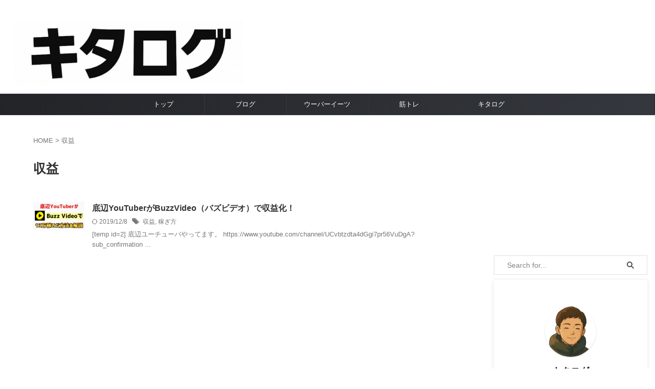

--- FILE ---
content_type: text/html; charset=utf-8
request_url: https://www.google.com/recaptcha/api2/aframe
body_size: 268
content:
<!DOCTYPE HTML><html><head><meta http-equiv="content-type" content="text/html; charset=UTF-8"></head><body><script nonce="PP6l_UZK2DKn3GJHof6gJA">/** Anti-fraud and anti-abuse applications only. See google.com/recaptcha */ try{var clients={'sodar':'https://pagead2.googlesyndication.com/pagead/sodar?'};window.addEventListener("message",function(a){try{if(a.source===window.parent){var b=JSON.parse(a.data);var c=clients[b['id']];if(c){var d=document.createElement('img');d.src=c+b['params']+'&rc='+(localStorage.getItem("rc::a")?sessionStorage.getItem("rc::b"):"");window.document.body.appendChild(d);sessionStorage.setItem("rc::e",parseInt(sessionStorage.getItem("rc::e")||0)+1);localStorage.setItem("rc::h",'1768932643306');}}}catch(b){}});window.parent.postMessage("_grecaptcha_ready", "*");}catch(b){}</script></body></html>